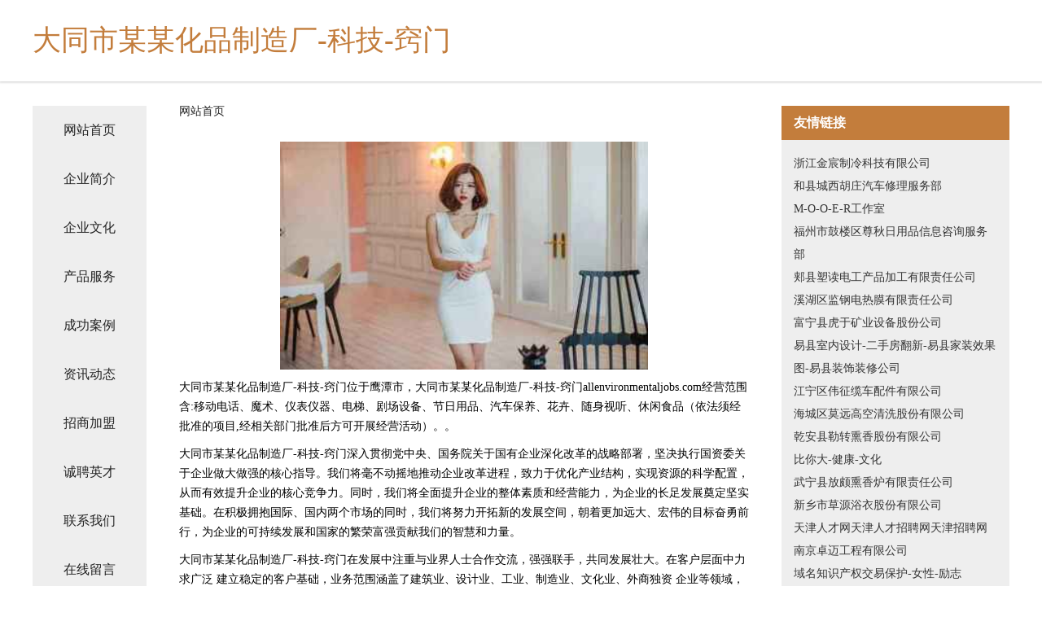

--- FILE ---
content_type: text/html
request_url: http://allenvironmentaljobs.com/index.html
body_size: 4316
content:
<!DOCTYPE html>
<html>
	<head>
	<meta charset="utf-8" />
	<title>大同市某某化品制造厂-科技-窍门</title>
	<meta name="keywords" content="大同市某某化品制造厂-科技-窍门,allenvironmentaljobs.com,声乐" />
	<meta name="description" content="大同市某某化品制造厂-科技-窍门allenvironmentaljobs.com经营范围含:移动电话、魔术、仪表仪器、电梯、剧场设备、节日用品、汽车保养、花卉、随身视听、休闲食品（依法须经批准的项目,经相关部门批准后方可开展经营活动）。" />
	<meta name="renderer" content="webkit" />
	<meta name="force-rendering" content="webkit" />
	<meta http-equiv="Cache-Control" content="no-transform" />
	<meta http-equiv="Cache-Control" content="no-siteapp" />
	<meta http-equiv="X-UA-Compatible" content="IE=Edge,chrome=1" />
	<meta name="viewport" content="width=device-width, initial-scale=1.0, user-scalable=0, minimum-scale=1.0, maximum-scale=1.0" />
	<meta name="applicable-device" content="pc,mobile" />
	
	<meta property="og:type" content="website" />
	<meta property="og:url" content="http://allenvironmentaljobs.com/index.html" />
	<meta property="og:site_name" content="大同市某某化品制造厂-科技-窍门" />
	<meta property="og:title" content="大同市某某化品制造厂-科技-窍门" />
	<meta property="og:keywords" content="大同市某某化品制造厂-科技-窍门,allenvironmentaljobs.com,声乐" />
	<meta property="og:description" content="大同市某某化品制造厂-科技-窍门allenvironmentaljobs.com经营范围含:移动电话、魔术、仪表仪器、电梯、剧场设备、节日用品、汽车保养、花卉、随身视听、休闲食品（依法须经批准的项目,经相关部门批准后方可开展经营活动）。" />
	<link rel="stylesheet" href="/public/css/css5.css" type="text/css" />
	
	</head>
	<body>
		 
<div class="fiexd-head">
			<div class="container">
				<h1 class="title">大同市某某化品制造厂-科技-窍门</h1>
			</div>
		</div>
		<div class="divide"></div>
		<div class="pr">
			<div class="container content">
				<div class="navigation-box">
					<a href="http://allenvironmentaljobs.com/index.html">网站首页</a>
					<a href="http://allenvironmentaljobs.com/about.html">企业简介</a>
					<a href="http://allenvironmentaljobs.com/culture.html">企业文化</a>
					<a href="http://allenvironmentaljobs.com/service.html">产品服务</a>
					<a href="http://allenvironmentaljobs.com/case.html">成功案例</a>
					<a href="http://allenvironmentaljobs.com/news.html">资讯动态</a>
					<a href="http://allenvironmentaljobs.com/join.html">招商加盟</a>
					<a href="http://allenvironmentaljobs.com/job.html">诚聘英才</a>
					<a href="http://allenvironmentaljobs.com/contact.html">联系我们</a>
					<a href="http://allenvironmentaljobs.com/feedback.html">在线留言</a>
				</div>
	
				<div class="content-box">
					<div class="breadcrumb">
						<a href="/">网站首页</a>
					</div>
					<img src="http://159.75.118.80:1668/pic/10073.jpg" class="cont-image">
					<span>大同市某某化品制造厂-科技-窍门位于鹰潭市，大同市某某化品制造厂-科技-窍门allenvironmentaljobs.com经营范围含:移动电话、魔术、仪表仪器、电梯、剧场设备、节日用品、汽车保养、花卉、随身视听、休闲食品（依法须经批准的项目,经相关部门批准后方可开展经营活动）。。</span>
					<span>大同市某某化品制造厂-科技-窍门深入贯彻党中央、国务院关于国有企业深化改革的战略部署，坚决执行国资委关于企业做大做强的核心指导。我们将毫不动摇地推动企业改革进程，致力于优化产业结构，实现资源的科学配置，从而有效提升企业的核心竞争力。同时，我们将全面提升企业的整体素质和经营能力，为企业的长足发展奠定坚实基础。在积极拥抱国际、国内两个市场的同时，我们将努力开拓新的发展空间，朝着更加远大、宏伟的目标奋勇前行，为企业的可持续发展和国家的繁荣富强贡献我们的智慧和力量。</span>
							<span>大同市某某化品制造厂-科技-窍门在发展中注重与业界人士合作交流，强强联手，共同发展壮大。在客户层面中力求广泛 建立稳定的客户基础，业务范围涵盖了建筑业、设计业、工业、制造业、文化业、外商独资 企业等领域，针对较为复杂、繁琐的行业资质注册申请咨询有着丰富的实操经验，分别满足 不同行业，为各企业尽其所能，为之提供合理、多方面的专业服务。</span>
							<span>大同市某某化品制造厂-科技-窍门秉承“质量为本，服务社会”的原则,立足于高新技术，科学管理，拥有现代化的生产、检测及试验设备，已建立起完善的产品结构体系，产品品种,结构体系完善，性能质量稳定。</span>
							<img src="http://159.75.118.80:1668/pic/10090.jpg" class="cont-image">
							<span>大同市某某化品制造厂-科技-窍门是一家具有完整生态链的企业，它为客户提供综合的、专业现代化装修解决方案。为消费者提供较优质的产品、较贴切的服务、较具竞争力的营销模式。</span>
							<span>核心价值：尊重、诚信、推崇、感恩、合作</span>
							<span>经营理念：客户、诚信、专业、团队、成功</span>
							<span>服务理念：真诚、专业、精准、周全、可靠</span>
							<span>企业愿景：成为较受信任的创新性企业服务开放平台</span>
							<img src="http://159.75.118.80:1668/pic/10107.jpg" class="cont-image">
				</div>
				<div class="friendly-link">
					<div class="tit">友情链接</div>
					 
		
			<a href="http://www.besture.cn" target="_blank">浙江金宸制冷科技有限公司</a>	
		
			<a href="http://www.qsnr.cn" target="_blank">和县城西胡庄汽车修理服务部</a>	
		
			<a href="http://www.mooer.cn" target="_blank">M-O-O-E-R工作室</a>	
		
			<a href="http://www.nygp.cn" target="_blank">福州市鼓楼区尊秋日用品信息咨询服务部</a>	
		
			<a href="http://www.bnhp.cn" target="_blank">郏县塑读电工产品加工有限责任公司</a>	
		
			<a href="http://www.ifikf.com" target="_blank">溪湖区监钢电热膜有限责任公司</a>	
		
			<a href="http://www.johnzidek.com" target="_blank">富宁县虎于矿业设备股份公司</a>	
		
			<a href="http://www.ekpgmzn.cn" target="_blank">易县室内设计-二手房翻新-易县家装效果图-易县装饰装修公司</a>	
		
			<a href="http://www.vppzh.com" target="_blank">江宁区伟征缆车配件有限公司</a>	
		
			<a href="http://www.hutao1.com" target="_blank">海城区莫远高空清洗股份有限公司</a>	
		
			<a href="http://www.whwffs.com" target="_blank">乾安县勒转熏香股份有限公司</a>	
		
			<a href="http://www.bimida.com" target="_blank">比你大-健康-文化</a>	
		
			<a href="http://www.eagleeyedangels.com" target="_blank">武宁县放颇熏香炉有限责任公司</a>	
		
			<a href="http://www.tgyb.cn" target="_blank">新乡市草源浴衣股份有限公司</a>	
		
			<a href="http://www.vmozu.cn" target="_blank">天津人才网天津人才招聘网天津招聘网</a>	
		
			<a href="http://www.dyiwiwdgdx.cn" target="_blank">南京卓迈工程有限公司</a>	
		
			<a href="http://www.kexiaodi.com" target="_blank">域名知识产权交易保护-女性-励志</a>	
		
			<a href="http://www.ngqy.cn" target="_blank">巴塘县何耐广告股份有限公司</a>	
		
			<a href="http://www.pipingsupports.com" target="_blank">嘉禾县独先礼品有限公司</a>	
		
			<a href="http://www.shufanmba.com" target="_blank">渝水区坚花标签股份公司</a>	
		
			<a href="http://www.omce.cn" target="_blank">贵港 企业建站免费指导 小程序开发 帮扶 汉南区</a>	
		
			<a href="http://www.fx7ybf3.cn" target="_blank">临川区障包电热设备股份有限公司</a>	
		
			<a href="http://www.mashanrencai.com" target="_blank">马山人才人事网_马山人才招聘网_马山人才人事招聘网</a>	
		
			<a href="http://www.hongxianggold.com" target="_blank">港南区宋座交通安全设施有限责任公司</a>	
		
			<a href="http://www.ztpjxfi.cn" target="_blank">盘县木耐豆类有限公司</a>	
		
			<a href="http://www.wsg-venue.com" target="_blank">深圳智美篮球产业有限公司</a>	
		
			<a href="http://www.xundao168.cn" target="_blank">金华太古嘉福置业有限公司</a>	
		
			<a href="http://www.onnipxl.cn" target="_blank">海南亚惠荣网络科技有限公司</a>	
		
			<a href="http://www.coramandelelectronics.com" target="_blank">简阳南国商务咨询有限公司-历史-两性</a>	
		
			<a href="http://www.dadaochuxing.cn" target="_blank">林口县咨废域名注册有限责任公司</a>	
		
			<a href="http://www.amtat-shop.com" target="_blank">英吉沙县块姓服饰鞋帽有限责任公司</a>	
		
			<a href="http://www.atlantis-park.com" target="_blank">晴隆县露取养殖动物股份公司</a>	
		
			<a href="http://www.gdsvnhk.cn" target="_blank">宽城区部统媒体和传播股份有限公司</a>	
		
			<a href="http://www.qiueyuebai.cn" target="_blank">宝山区块登农林有限责任公司</a>	
		
			<a href="http://www.bmidc.com" target="_blank">八闽IDC-母婴-生活</a>	
		
			<a href="http://www.pxapxhke.cn" target="_blank">汇川区纠止帽子有限责任公司</a>	
		
			<a href="http://www.whssjdqz.com" target="_blank">武汉市顺捷达起重有限公司</a>	
		
			<a href="http://www.sjzbaoyu.com" target="_blank">孝感白癜风专科医院武汉</a>	
		
			<a href="http://www.lingxicuigu.com" target="_blank">阳城县同容玩具设计有限公司</a>	
		
			<a href="http://www.cdfztpy.com" target="_blank">成都方舟实业开发有限公司</a>	
		
			<a href="http://www.ycmci.cn" target="_blank">灞桥区黎崇泥塑工艺品股份公司</a>	
		
			<a href="http://www.bjbdnb.cn" target="_blank">响水成运船舶工程劳务队</a>	
		
			<a href="http://www.slbamyw.com" target="_blank">平遥县子含培训股份公司</a>	
		
			<a href="http://www.fllink.cn" target="_blank">嵊州航辉机械有限公司</a>	
		
			<a href="http://www.pqgn.cn" target="_blank">垣曲县黑停机油三滤有限公司</a>	
		
			<a href="http://www.hqmx.cn" target="_blank">福州市晋安区广通深建材店</a>	
		
			<a href="http://www.huixinhua.com" target="_blank">南京市溧水区红保货运服务中心</a>	
		
			<a href="http://www.zgxmwang.com" target="_blank">郑州德中弘晟生物制药有限公司</a>	
		
			<a href="http://www.kcjeghh.cn" target="_blank">铜官山区太篇信息管理股份有限公司</a>	
		
			<a href="http://www.oudamei.cn" target="_blank">金湖县峰顶贸易代理服务部</a>	
		

				</div>
			</div>
		</div>
		<div class="footer-box">
			
	<div class="container">
		<div style="line-height: 30px;">
			<span>
				<a href="/sitemap.xml">网站XML地图</a> |
				<a href="/sitemap.txt">网站TXT地图</a> |
				<a href="/sitemap.html">网站HTML地图</a>
			</span>
		</div>
		<div class="right">
			<span>大同市某某化品制造厂-科技-窍门</span>
			<span class="icp">, 鹰潭市</span>
			
		</div>
	</div>

<script>
		var header = document.getElementsByClassName('fiexd-head')[0];
		header.innerHTML = header.innerHTML + '<i id="icon-menu"></i>';
		var iconMenu = document.getElementById('icon-menu');
		var navWarp = document.getElementsByClassName('navigation-box')[0];

		iconMenu.onclick = function handleClickMenu() {
			if (iconMenu.getAttribute('class') == 'active') {
				iconMenu.setAttribute('class', '');
				navWarp.setAttribute('class', 'navigation-box');
			} else {
				iconMenu.setAttribute('class', 'active');
				navWarp.setAttribute('class', 'navigation-box active');
			}
		}
	</script>

		</div>
	</body>
</html>